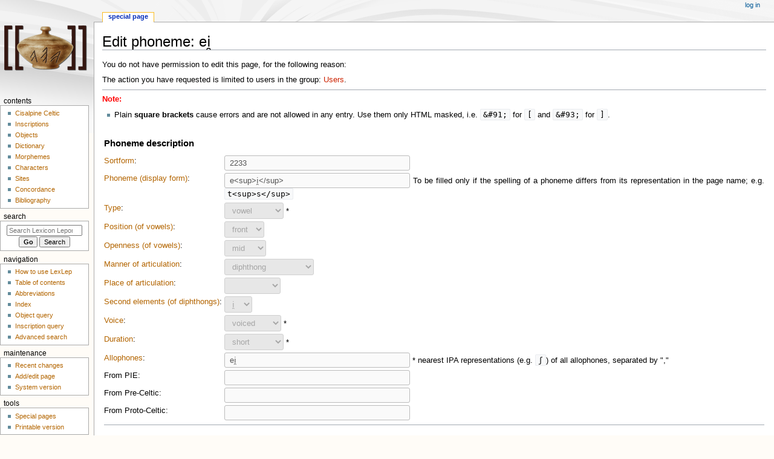

--- FILE ---
content_type: text/html; charset=UTF-8
request_url: https://lexlep.univie.ac.at/wiki/Special:FormEdit/phoneme/ei%CC%AF
body_size: 11551
content:
<!DOCTYPE html>
<html class="client-nojs" lang="en" dir="ltr">
<head>
<meta charset="UTF-8"/>
<title>Edit phoneme: ei̯ - Lexicon Leponticum</title>
<script>document.documentElement.className="client-js";RLCONF={"wgBreakFrames":false,"wgSeparatorTransformTable":["",""],"wgDigitTransformTable":["",""],"wgDefaultDateFormat":"dmy","wgMonthNames":["","January","February","March","April","May","June","July","August","September","October","November","December"],"wgRequestId":"aWHT@Xz9DwQp8OfsEvHdnwAAAFY","wgCSPNonce":false,"wgCanonicalNamespace":"Special","wgCanonicalSpecialPageName":"FormEdit","wgNamespaceNumber":-1,"wgPageName":"Special:FormEdit/phoneme/ei̯","wgTitle":"FormEdit/phoneme/ei̯","wgCurRevisionId":0,"wgRevisionId":0,"wgArticleId":0,"wgIsArticle":false,"wgIsRedirect":false,"wgAction":"view","wgUserName":null,"wgUserGroups":["*"],"wgCategories":[],"wgPageContentLanguage":"en","wgPageContentModel":"wikitext","wgRelevantPageName":"Special:FormEdit/phoneme/ei̯","wgRelevantArticleId":0,"wgIsProbablyEditable":false,"wgRelevantPageIsProbablyEditable":false,"wgPageFormsTargetName":"ei̯","wgPageFormsAutocompleteValues":[],
"wgPageFormsAutocompleteOnAllChars":false,"wgPageFormsFieldProperties":{"phoneme[sortform]":"sortform","phoneme[phoneme_representation]":"phoneme_representation","phoneme[type_phoneme]":"type_phoneme","phoneme[articulation_position]":"articulation_position","phoneme[articulation_openness]":"articulation_openness","phoneme[articulation_manner]":"articulation_manner","phoneme[articulation_place]":"articulation_place","phoneme[element_second]":"element_second","phoneme[articulation_voice]":"articulation_voice","phoneme[articulation_duration]":"articulation_duration","phoneme[allophones]":"allophones","phoneme[from_pie]":"","phoneme[from_precelt]":"","phoneme[from_protocelt]":"","phoneme[checklevel]":"checklevel","phoneme[problem]":"problem","standard input[#freetext#]":""},"wgPageFormsCargoFields":[],"wgPageFormsDependentFields":[],"wgPageFormsCalendarValues":[],"wgPageFormsCalendarParams":[],"wgPageFormsCalendarHTML":null,"wgPageFormsGridValues":[],"wgPageFormsGridParams":[],
"wgPageFormsContLangYes":null,"wgPageFormsContLangNo":null,"wgPageFormsContLangMonths":[],"wgPageFormsHeightForMinimizingInstances":800,"wgPageFormsShowOnSelect":[],"wgPageFormsScriptPath":"/extensions/PageForms","edgValues":null,"wgPageFormsEDSettings":null,"wgAmericanDates":false,"srfFilteredConfig":null,"egMapsScriptPath":"/extensions/Maps/","egMapsDebugJS":false,"egMapsAvailableServices":["leaflet","googlemaps3"],"egMapsLeafletLayersApiKeys":{"MapBox":"","MapQuestOpen":"","Thunderforest":"","GeoportailFrance":""}};RLSTATE={"site.styles":"ready","user.styles":"ready","user":"ready","user.options":"loading","oojs-ui-core.styles":"ready","oojs-ui.styles.indicators":"ready","mediawiki.widgets.styles":"ready","oojs-ui-core.icons":"ready","skins.monobook.styles":"ready","ext.srf.styles":"ready","ext.smw.style":"ready","ext.smw.tooltip.styles":"ready","ext.smw.special.styles":"ready"};RLPAGEMODULES=["ext.pageforms.main","ext.pageforms.submit","ext.smw.tooltips","ext.pageforms.jstree",
"ext.pageforms.imagepreview","ext.pageforms.autogrow","ext.pageforms.checkboxes","ext.pageforms.select2","ext.pageforms.rating","ext.pageforms.fancybox","ext.pageforms.fullcalendar","jquery.makeCollapsible","ext.smw.style","site","mediawiki.page.ready","skins.monobook.scripts"];</script>
<script>(RLQ=window.RLQ||[]).push(function(){mw.loader.implement("user.options@1i9g4",function($,jQuery,require,module){mw.user.tokens.set({"patrolToken":"+\\","watchToken":"+\\","csrfToken":"+\\"});});});</script>
<link rel="stylesheet" href="/load.php?lang=en&amp;modules=ext.smw.special.styles%7Cext.smw.style%7Cext.smw.tooltip.styles&amp;only=styles&amp;skin=monobook"/>
<link rel="stylesheet" href="/load.php?lang=en&amp;modules=ext.srf.styles&amp;only=styles&amp;skin=monobook"/>
<link rel="stylesheet" href="/load.php?lang=en&amp;modules=mediawiki.widgets.styles%7Coojs-ui-core.icons%2Cstyles%7Coojs-ui.styles.indicators%7Cskins.monobook.styles&amp;only=styles&amp;skin=monobook"/>
<script async="" src="/load.php?lang=en&amp;modules=startup&amp;only=scripts&amp;raw=1&amp;skin=monobook"></script>
<meta name="ResourceLoaderDynamicStyles" content=""/>
<link rel="stylesheet" href="/load.php?lang=en&amp;modules=site.styles&amp;only=styles&amp;skin=monobook"/>
<meta name="generator" content="MediaWiki 1.38.1"/>
<meta name="robots" content="noindex,nofollow"/>
<meta name="format-detection" content="telephone=no"/>
<meta name="robots" content="noindex,nofollow"/>
<meta name="viewport" content="width=device-width, initial-scale=1.0, user-scalable=yes, minimum-scale=0.25, maximum-scale=5.0"/>
<link rel="shortcut icon" href="https://lexlep.univie.ac.at/favicon.ico"/>
<link rel="search" type="application/opensearchdescription+xml" href="/opensearch_desc.php" title="Lexicon Leponticum (en)"/>
<link rel="EditURI" type="application/rsd+xml" href="https://lexlep.univie.ac.at/api.php?action=rsd"/>
<link rel="license" href="https://creativecommons.org/licenses/by-nc-sa/4.0/"/>
<link rel="alternate" type="application/atom+xml" title="Lexicon Leponticum Atom feed" href="/index.php?title=Special:RecentChanges&amp;feed=atom"/>
</head>
<body class="mediawiki ltr sitedir-ltr mw-hide-empty-elt ns--1 ns-special mw-special-FormEdit page-Special_FormEdit_phoneme_ei̯ rootpage-Special_FormEdit_phoneme_ei̯ skin-monobook action-view skin--responsive"><div id="globalWrapper">
	<div id="column-content">
		<div id="content" class="mw-body" role="main">
			<a id="top"></a>
			<div id="siteNotice"></div>
			<div class="mw-indicators">
			</div>
			<h1 id="firstHeading" class="firstHeading mw-first-heading">Edit phoneme: ei̯</h1>
			<div id="bodyContent" class="monobook-body">
				<div id="siteSub">From Lexicon Leponticum</div>
				<div id="contentSub" ></div>
				
				<div id="jump-to-nav"></div><a href="#column-one" class="mw-jump-link">Jump to navigation</a><a href="#searchInput" class="mw-jump-link">Jump to search</a>
				<!-- start content -->
				<div id="mw-content-text" class="mw-body-content"><p>You do not have permission to edit this page, for the following reason:
</p>
<div class="permissions-errors">
<p>The action you have requested is limited to users in the group: <a href="/index.php?title=Project:Users&amp;action=edit&amp;redlink=1" class="new" title="Project:Users (page does not exist)">Users</a>.
</p>
</div>
<hr />
<form name="createbox" id="pfForm" method="post" class="createbox"><span class="loadingImage"><div id="loadingMask"></div><div style="position: fixed; left: 50%; top: 50%;"><img src="/extensions/PageForms/skins/loadingbg.png"/></div><div style="position: fixed; left: 50%; top: 50%; padding: 48px;"><img src="/extensions/PageForms/skins/loading.gif"/></div></span> <div class="mw-parser-output"><p><span style="color:red;"><b>Note:</b></span>
</p>
<ul><li>Plain <b>square brackets</b> cause errors and are not allowed in any entry. Use them only HTML masked, i.e. <code>&amp;#91;</code> for <code>[</code> and <code>&amp;#93;</code> for <code>]</code>.</li></ul>
<p> 
</p>
<table class="formtable">
<tbody><tr>
<th colspan="2">
<h3><span class="mw-headline" id="Phoneme_description">Phoneme description</span></h3>
</th></tr>
<tr>
<th><a href="/wiki/Property:sortform" title="Property:sortform">Sortform</a>:
</th>
<td><span class="inputSpan" data-input-type="text"><input id="input_1" tabindex="1" class="createboxInput" size="35" disabled="" value="2233" name="phoneme[sortform]"/></span><input type="hidden" value="2233" name="phoneme[sortform]"/>
</td></tr>
<tr>
<th><a href="/wiki/Property:phoneme_representation" title="Property:phoneme representation">Phoneme (display form)</a>:
</th>
<td><span class="inputSpan" data-input-type="text"><input id="input_2" tabindex="2" class="createboxInput" size="35" disabled="" value="e&lt;sup&gt;i̯&lt;/sup&gt;" name="phoneme[phoneme_representation]"/></span><input type="hidden" value="e&lt;sup&gt;i̯&lt;/sup&gt;" name="phoneme[phoneme_representation]"/> To be filled only if the spelling of a phoneme differs from its representation in the page name; e.g. <code>t&lt;sup&gt;s&lt;/sup&gt;</code>
</td></tr>
<tr>
<th><a href="/wiki/Property:type_phoneme" title="Property:type phoneme">Type</a>:
</th>
<td><span class="inputSpan mandatoryFieldSpan"><select id="input_3" tabindex="3" name="phoneme[type_phoneme]" class="mandatoryField" disabled=""><option value="vowel" selected="">vowel</option><option value="consonant">consonant</option></select></span><input type="hidden" value="vowel" name="phoneme[type_phoneme]"/> *
</td></tr>
<tr>
<th><a href="/wiki/Property:articulation_position" title="Property:articulation position">Position (of vowels)</a>:
</th>
<td><span class="inputSpan"><select id="input_4" tabindex="4" name="phoneme[articulation_position]" class="createboxInput" disabled="">	<option value=""></option>
<option value="back">back</option><option value="front" selected="">front</option></select></span><input type="hidden" value="front" name="phoneme[articulation_position]"/>
</td></tr>
<tr>
<th><a href="/wiki/Property:articulation_openness" title="Property:articulation openness">Openness (of vowels)</a>:
</th>
<td><span class="inputSpan"><select id="input_5" tabindex="5" name="phoneme[articulation_openness]" class="createboxInput" disabled="">	<option value=""></option>
<option value="mid" selected="">mid</option><option value="close">close</option><option value="open">open</option></select></span><input type="hidden" value="mid" name="phoneme[articulation_openness]"/>
</td></tr>
<tr>
<th><a href="/wiki/Property:articulation_manner" title="Property:articulation manner">Manner of articulation</a>:
</th>
<td><span class="inputSpan"><select id="input_6" tabindex="6" name="phoneme[articulation_manner]" class="createboxInput" disabled="">	<option value=""></option>
<option value="nasal">nasal</option><option value="affricate">affricate</option><option value="approximant">approximant</option><option value="diphthong" selected="">diphthong</option><option value="fricative">fricative</option><option value="lateral approximant">lateral approximant</option><option value="plosive">plosive</option><option value="trill">trill</option></select></span><input type="hidden" value="diphthong" name="phoneme[articulation_manner]"/>
</td></tr>
<tr>
<th><a href="/wiki/Property:articulation_place" title="Property:articulation place">Place of articulation</a>:
</th>
<td><span class="inputSpan"><select id="input_7" tabindex="7" name="phoneme[articulation_place]" class="createboxInput" disabled="">	<option value=""></option>
<option value="labial">labial</option><option value="coronal">coronal</option><option value="dorsal">dorsal</option><option value="labiovelar">labiovelar</option><option value="palatal">palatal</option></select></span><input type="hidden" name="phoneme[articulation_place]"/>
</td></tr>
<tr>
<th><a href="/wiki/Property:element_second" title="Property:element second">Second elements (of diphthongs)</a>:
</th>
<td><span class="inputSpan"><select id="input_8" tabindex="8" name="phoneme[element_second]" class="createboxInput" disabled="">	<option value=""></option>
<option value="i̯" selected="">i̯</option><option value="u̯">u̯</option></select></span><input type="hidden" value="i̯" name="phoneme[element_second]"/>
</td></tr>
<tr>
<th><a href="/wiki/Property:articulation_voice" title="Property:articulation voice">Voice</a>:
</th>
<td><span class="inputSpan mandatoryFieldSpan"><select id="input_9" tabindex="9" name="phoneme[articulation_voice]" class="mandatoryField" disabled=""><option value="voiced" selected="">voiced</option><option value="voiceless">voiceless</option><option value="undefined">undefined</option></select></span><input type="hidden" value="voiced" name="phoneme[articulation_voice]"/> *
</td></tr>
<tr>
<th><a href="/wiki/Property:articulation_duration" title="Property:articulation duration">Duration</a>:
</th>
<td><span class="inputSpan mandatoryFieldSpan"><select id="input_10" tabindex="10" name="phoneme[articulation_duration]" class="mandatoryField" disabled=""><option value="long">long</option><option value="short" selected="">short</option><option value="simple">simple</option><option value="geminated">geminated</option><option value="unclear">unclear</option></select></span><input type="hidden" value="short" name="phoneme[articulation_duration]"/> *
</td></tr>
<tr>
<th><a href="/wiki/Property:allophones" title="Property:allophones">Allophones</a>:
</th>
<td><span class="inputSpan mandatoryFieldSpan" data-input-type="text"><input id="input_11" tabindex="11" class="createboxInput mandatoryField" size="35" disabled="" value="ei̯" name="phoneme[allophones]"/></span><input type="hidden" value="ei̯" name="phoneme[allophones]"/> * nearest IPA representations (e.g. <code>ʃ</code>) of all allophones, separated by ","
</td></tr>
<tr>
<th>From PIE:
</th>
<td><span class="inputSpan" data-input-type="text"><input id="input_12" tabindex="12" class="createboxInput" size="35" disabled="" name="phoneme[from_pie]"/></span><input type="hidden" name="phoneme[from_pie]"/>
</td></tr>
<tr>
<th>From Pre-Celtic:
</th>
<td><span class="inputSpan" data-input-type="text"><input id="input_13" tabindex="13" class="createboxInput" size="35" disabled="" name="phoneme[from_precelt]"/></span><input type="hidden" name="phoneme[from_precelt]"/>
</td></tr>
<tr>
<th>From Proto-Celtic:
</th>
<td><span class="inputSpan" data-input-type="text"><input id="input_14" tabindex="14" class="createboxInput" size="35" disabled="" name="phoneme[from_protocelt]"/></span><input type="hidden" name="phoneme[from_protocelt]"/>
</td></tr>
<tr>
<th colspan="2"><hr />
<h3><span class="mw-headline" id="Problems">Problems</span></h3>
</th></tr>
<tr>
<th><a href="/wiki/Property:checklevel" title="Property:checklevel">Checklevel</a>:
</th>
<td><span class="inputSpan mandatoryFieldSpan"><select id="input_15" tabindex="15" name="phoneme[checklevel]" class="mandatoryField" disabled="">	<option value=""></option>
<option value="0">0</option><option value="1">1</option><option value="2">2</option><option value="3">3</option><option value="4">4</option><option value="5">5</option><option value="10">10</option></select></span><input type="hidden" name="phoneme[checklevel]"/> * 5-fast-alles/4-vieles/3-einiges/2-wenig/1-fast-nichts/0-nichts zu korrigieren, 10-dringend
</td></tr>
<tr>
<th><a href="/wiki/Property:problem" title="Property:problem">Problems</a>:
</th>
<td><span class="inputSpan" data-input-type="text"><input id="input_16" tabindex="16" class="createboxInput" size="100" disabled="" name="phoneme[problem]"/></span><input type="hidden" name="phoneme[problem]"/><br />in keywords or as short phrases, separated by ","
<p> 
</p>
</td></tr>
<tr>
<th><b>Free text:</b>
</th>
<td><span class="inputSpan freeText"><textarea tabindex="17" name="pf_free_text" id="pf_free_text" class="createboxInput" rows="5" cols="90" style="width: 100%" disabled=""></textarea></span>
</td></tr>
<tr>
<th colspan="2"><hr />
<h3><span class="mw-headline" id="Save">Save</span></h3>
</th></tr>
<tr>
<th>Options:
</th>
<td><div style="display: inline-block; padding: 12px 16px 12px 0;"><label title="Mark this as a minor edit"><span id='wpMinoredit' aria-disabled='true' class='oo-ui-widget oo-ui-widget-disabled oo-ui-inputWidget oo-ui-checkboxInputWidget'><input type='checkbox' tabindex='-1' aria-disabled='true' accesskey='i' disabled='disabled' value='' class='oo-ui-inputWidget-input' /><span class='oo-ui-checkboxInputWidget-checkIcon oo-ui-widget oo-ui-widget-enabled oo-ui-iconElement-icon oo-ui-icon-check oo-ui-iconElement oo-ui-labelElement-invisible oo-ui-iconWidget'></span></span><label class='oo-ui-widget oo-ui-widget-enabled oo-ui-labelElement-label oo-ui-labelElement oo-ui-labelWidget'>This is a minor edit</label></label></div> <div style="display: inline-block; padding: 12px 16px 12px 0;"><label title="Add this page to your watchlist"><span id='wpWatchthis' aria-disabled='true' class='oo-ui-widget oo-ui-widget-disabled oo-ui-inputWidget oo-ui-checkboxInputWidget'><input type='checkbox' tabindex='-1' aria-disabled='true' accesskey='w' disabled='disabled' value='' checked='checked' class='oo-ui-inputWidget-input' /><span class='oo-ui-checkboxInputWidget-checkIcon oo-ui-widget oo-ui-widget-enabled oo-ui-iconElement-icon oo-ui-icon-check oo-ui-iconElement oo-ui-labelElement-invisible oo-ui-iconWidget'></span></span><label class='oo-ui-widget oo-ui-widget-enabled oo-ui-labelElement-label oo-ui-labelElement oo-ui-labelWidget'>Watch this page</label></label></div>
</td></tr>
<tr>
<th>Save:
</th>
<td><span id='wpSave' aria-disabled='true' class='oo-ui-widget oo-ui-widget-disabled oo-ui-inputWidget oo-ui-buttonElement oo-ui-buttonElement-framed oo-ui-labelElement oo-ui-flaggedElement-primary oo-ui-flaggedElement-progressive oo-ui-buttonInputWidget'><button type='submit' tabindex='-1' aria-disabled='true' title='Save your changes [s]' accesskey='s' name='wpSave' disabled='disabled' value='' class='oo-ui-inputWidget-input oo-ui-buttonElement-button'><span class='oo-ui-iconElement-icon oo-ui-iconElement-noIcon'></span><span class='oo-ui-labelElement-label'>Save page</span><span class='oo-ui-indicatorElement-indicator oo-ui-indicatorElement-noIndicator'></span></button></span> <span id='wpPreview' aria-disabled='true' class='oo-ui-widget oo-ui-widget-disabled oo-ui-inputWidget oo-ui-buttonElement oo-ui-buttonElement-framed oo-ui-labelElement oo-ui-buttonInputWidget'><button type='submit' tabindex='-1' aria-disabled='true' title='Preview your changes. Please use this before publishing. [p]' accesskey='p' name='wpPreview' disabled='disabled' value='' class='oo-ui-inputWidget-input oo-ui-buttonElement-button'><span class='oo-ui-iconElement-icon oo-ui-iconElement-noIcon'></span><span class='oo-ui-labelElement-label'>Show preview</span><span class='oo-ui-indicatorElement-indicator oo-ui-indicatorElement-noIndicator'></span></button></span> <span id='wpDiff' aria-disabled='true' class='oo-ui-widget oo-ui-widget-disabled oo-ui-inputWidget oo-ui-buttonElement oo-ui-buttonElement-framed oo-ui-labelElement oo-ui-buttonInputWidget'><button type='submit' tabindex='-1' aria-disabled='true' title='Show which changes you made to the text [v]' accesskey='v' name='wpDiff' disabled='disabled' value='' class='oo-ui-inputWidget-input oo-ui-buttonElement-button'><span class='oo-ui-iconElement-icon oo-ui-iconElement-noIcon'></span><span class='oo-ui-labelElement-label'>Show changes</span><span class='oo-ui-indicatorElement-indicator oo-ui-indicatorElement-noIndicator'></span></button></span> 		<span class='pfSendBack oo-ui-widget oo-ui-widget-enabled oo-ui-buttonElement oo-ui-buttonElement-frameless oo-ui-labelElement oo-ui-flaggedElement-destructive oo-ui-buttonWidget'><a role='button' tabindex='0' rel='nofollow' class='oo-ui-buttonElement-button'><span class='oo-ui-iconElement-icon oo-ui-iconElement-noIcon'></span><span class='oo-ui-labelElement-label'>Cancel</span><span class='oo-ui-indicatorElement-indicator oo-ui-indicatorElement-noIndicator'></span></a></span>

</td></tr>
<tr>
<th colspan="2"><br /><div class='oo-ui-layout oo-ui-labelElement oo-ui-fieldLayout oo-ui-fieldLayout-disabled oo-ui-fieldLayout-align-top'><div class='oo-ui-fieldLayout-body'><span class='oo-ui-fieldLayout-header'><label for='ooui-php-1' class='oo-ui-labelElement-label'>Summary:</label></span><div class='oo-ui-fieldLayout-field'><div id='wpSummary' aria-disabled='true' class='oo-ui-widget oo-ui-widget-disabled oo-ui-inputWidget oo-ui-textInputWidget oo-ui-textInputWidget-type-text oo-ui-textInputWidget-php'><input type='text' tabindex='-1' aria-disabled='true' title='Enter a short summary [b]' accesskey='b' name='wpSummary' disabled='disabled' value='' id='ooui-php-1' class='oo-ui-inputWidget-input' /><span class='oo-ui-iconElement-icon oo-ui-iconElement-noIcon'></span><span class='oo-ui-indicatorElement-indicator oo-ui-indicatorElement-noIndicator'></span></div></div></div></div>
</th></tr></tbody></table>
<p> 
 
</p><p><br />
</p><p><br />
</p></div><input type="hidden" value="20260110042217" name="wpStarttime"/><input type="hidden" value="20200701135010" name="wpEdittime"/><input type="hidden" value="0" name="editRevId"/><input type="hidden" value="+\" name="wpEditToken"/><input type="hidden" value="ℳ𝒲♥𝓊𝓃𝒾𝒸ℴ𝒹ℯ" name="wpUnicodeCheck"/><input type="hidden" value="1" name="wpUltimateParam"/>	</form>

<div class="printfooter">Retrieved from "<a dir="ltr" href="https://lexlep.univie.ac.at/wiki/Special:FormEdit/phoneme/ei̯">https://lexlep.univie.ac.at/wiki/Special:FormEdit/phoneme/ei̯</a>"</div></div>
				<div id="catlinks" class="catlinks catlinks-allhidden" data-mw="interface"></div>
				<!-- end content -->
				<div class="visualClear"></div>
			</div>
		</div>
		<div class="visualClear"></div>
	</div>
	<div id="column-one" >
		<h2>Navigation menu</h2>
		<div role="navigation" class="portlet" id="p-cactions" aria-labelledby="p-cactions-label">
			<h3 id="p-cactions-label" >Page actions</h3>
			<div class="pBody">
				<ul >
				<li id="ca-nstab-special" class="selected mw-list-item"><a href="/wiki/Special:FormEdit/phoneme/ei%CC%AF" title="This is a special page, and it cannot be edited">Special page</a></li>
				
				</ul>
			</div>
		</div>
		
<div role="navigation" class="portlet mw-portlet mw-portlet-cactions-mobile"
	id="p-cactions-mobile" aria-labelledby="p-cactions-mobile-label">
	<h3 id="p-cactions-mobile-label" >Page actions</h3>
	<div class="pBody">
		<ul ><li id="special-mobile" class="selected mw-list-item"><a href="/wiki/Special:FormEdit/phoneme/ei%CC%AF" title="Special page">Special page</a></li><li id="ca-tools" class="mw-list-item"><a href="#p-tb" title="Tools">Tools</a></li></ul>
		
	</div>
</div>

		<div role="navigation" class="portlet" id="p-personal" aria-labelledby="p-personal-label">
			<h3 id="p-personal-label" >Personal tools</h3>
			<div class="pBody">
				<ul >
				<li id="pt-login" class="mw-list-item"><a href="/index.php?title=Special:UserLogin&amp;returnto=Special%3AFormEdit%2Fphoneme%2Fei%CC%AF" title="You are encouraged to log in; however, it is not mandatory [o]" accesskey="o">Log in</a></li>
				</ul>
			</div>
		</div>
		<div class="portlet" id="p-logo" role="banner">
			<a href="/wiki/Main_Page" class="mw-wiki-logo"></a>
		</div>
		<div id="sidebar">
		
<div role="navigation" class="portlet mw-portlet mw-portlet-Contents"
	id="p-Contents" aria-labelledby="p-Contents-label">
	<h3 id="p-Contents-label" >Contents</h3>
	<div class="pBody">
		<ul ><li id="n-Cisalpine-Celtic" class="mw-list-item"><a href="/wiki/Cisalpine_Celtic">Cisalpine Celtic</a></li><li id="n-Inscriptions" class="mw-list-item"><a href="/wiki/Inscriptions">Inscriptions</a></li><li id="n-Objects" class="mw-list-item"><a href="/wiki/Objects">Objects</a></li><li id="n-Dictionary" class="mw-list-item"><a href="/wiki/Dictionary_of_Attested_Forms">Dictionary</a></li><li id="n-Morphemes" class="mw-list-item"><a href="/wiki/Morphological_Lexicon">Morphemes</a></li><li id="n-Characters" class="mw-list-item"><a href="/wiki/Characters">Characters</a></li><li id="n-Sites" class="mw-list-item"><a href="/wiki/Sites">Sites</a></li><li id="n-Concordance" class="mw-list-item"><a href="/wiki/Concordance">Concordance</a></li><li id="n-Bibliography" class="mw-list-item"><a href="/wiki/Bibliography">Bibliography</a></li></ul>
		
	</div>
</div>

		<div role="search" class="portlet" id="p-search">
			<h3 id="p-search-label" dir="ltr" lang="en-GB"><label for="searchInput">Search</label></h3>
			<div class="pBody" id="searchBody">
				<form action="/index.php" id="searchform"><input type="hidden" value="Special:Search" name="title"><input type="search" name="search" placeholder="Search Lexicon Leponticum" aria-label="Search Lexicon Leponticum" autocapitalize="none" title="Search Lexicon Leponticum [f]" accesskey="f" id="searchInput"/><input type="submit" name="go" value="Go" title="Go to a page with this exact name if it exists" class="searchButton" id="searchButton"/> <input type="submit" name="fulltext" value="Search" title="Search the pages for this text" class="searchButton mw-fallbackSearchButton" id="mw-searchButton"/></form>
			</div>
		</div>
		
<div role="navigation" class="portlet mw-portlet mw-portlet-Navigation"
	id="p-Navigation" aria-labelledby="p-Navigation-label">
	<h3 id="p-Navigation-label" >Navigation</h3>
	<div class="pBody">
		<ul ><li id="n-How-to-use-LexLep" class="mw-list-item"><a href="/wiki/How_to_use_LexLep">How to use LexLep</a></li><li id="n-Table-of-contents" class="mw-list-item"><a href="/wiki/Table_of_Contents">Table of contents</a></li><li id="n-Abbreviations" class="mw-list-item"><a href="/wiki/Conventions_and_Abbreviations">Abbreviations</a></li><li id="n-Index" class="mw-list-item"><a href="/wiki/Index">Index</a></li><li id="n-Object-query" class="mw-list-item"><a href="/wiki/Special:RunQuery/Object_query">Object query</a></li><li id="n-Inscription-query" class="mw-list-item"><a href="/wiki/Special:RunQuery/Inscription_query">Inscription query</a></li><li id="n-Advanced-search" class="mw-list-item"><a href="/wiki/Special:Ask">Advanced search</a></li></ul>
		
	</div>
</div>

<div role="navigation" class="portlet mw-portlet mw-portlet-Maintenance"
	id="p-Maintenance" aria-labelledby="p-Maintenance-label">
	<h3 id="p-Maintenance-label" >Maintenance</h3>
	<div class="pBody">
		<ul ><li id="n-recentchanges" class="mw-list-item"><a href="/wiki/Special:RecentChanges" icon="recentChanges" title="A list of recent changes in the wiki [r]" accesskey="r">Recent changes</a></li><li id="n-Add/edit-page" class="mw-list-item"><a href="/wiki/Special:FormStart">Add/edit page</a></li><li id="n-System-version" class="mw-list-item"><a href="/wiki/Special:Version">System version</a></li></ul>
		
	</div>
</div>

<div role="navigation" class="portlet mw-portlet mw-portlet-tb"
	id="p-tb" aria-labelledby="p-tb-label">
	<h3 id="p-tb-label" >Tools</h3>
	<div class="pBody">
		<ul ><li id="t-specialpages" class="mw-list-item"><a href="/wiki/Special:SpecialPages" title="A list of all special pages [q]" accesskey="q">Special pages</a></li><li id="t-print" class="mw-list-item"><a href="javascript:print();" rel="alternate" title="Printable version of this page [p]" accesskey="p">Printable version</a></li></ul>
		
	</div>
</div>

		
		</div>
		<a href="#sidebar" title="Jump to navigation"
			class="menu-toggle" id="sidebar-toggle"></a>
		<a href="#p-personal" title="user tools"
			class="menu-toggle" id="p-personal-toggle"></a>
		<a href="#globalWrapper" title="back to top"
			class="menu-toggle" id="globalWrapper-toggle"></a>
	</div>
	<!-- end of the left (by default at least) column -->
	<div class="visualClear"></div>
	<div id="footer" class="mw-footer" role="contentinfo"
		>
		<div id="f-copyrightico" class="footer-icons">
			<a href="https://creativecommons.org/licenses/by-nc-sa/4.0/" target="_blank"><img src="/resources/assets/licenses/cc-by-nc-sa.png" alt="Creative Commons Attribution-NonCommercial-ShareAlike" width="88" height="31" loading="lazy"/></a>
		</div>
		<div id="f-poweredbyico" class="footer-icons">
			<a href="https://www.mediawiki.org/" target="_blank"><img src="/resources/assets/poweredby_mediawiki_88x31.png" alt="Powered by MediaWiki" srcset="/resources/assets/poweredby_mediawiki_132x47.png 1.5x, /resources/assets/poweredby_mediawiki_176x62.png 2x" width="88" height="31" loading="lazy"/></a><a href="https://www.semantic-mediawiki.org/wiki/Semantic_MediaWiki" target="_blank"><img src="[data-uri]" alt="Powered by Semantic MediaWiki" class="smw-footer" width="88" height="31" loading="lazy"/></a>
		</div>
		<ul id="f-list">
			
			<li id="privacy"><a href="/wiki/Project:Privacy_policy" title="Project:Privacy policy">Privacy policy</a></li><li id="about"><a href="/wiki/The_Project" title="The Project">About Lexicon Leponticum</a></li><li id="disclaimer"><a href="/wiki/Project:Terms_of_use" title="Project:Terms of use">Disclaimers</a></li><li id="Accessibility"><a href="Barrierefreiheit">Erklärung zur Barrierefreiheit</a></li>
		</ul>
	</div>
</div>
<script>(RLQ=window.RLQ||[]).push(function(){mw.config.set({"wgPageParseReport":{"limitreport":{"cputime":"0.003","walltime":"0.012","ppvisitednodes":{"value":8,"limit":1000000},"postexpandincludesize":{"value":15,"limit":4194304},"templateargumentsize":{"value":0,"limit":4194304},"expansiondepth":{"value":2,"limit":100},"expensivefunctioncount":{"value":0,"limit":200},"unstrip-depth":{"value":0,"limit":20},"unstrip-size":{"value":0,"limit":5000000},"timingprofile":["100.00%    0.000      1 -total"]},"loops":{"limitreport-count-limited":{"value":0,"limit":4000}},"cachereport":{"timestamp":"20260110042217","ttl":86400,"transientcontent":false}}});mw.config.set({"wgBackendResponseTime":502});});</script>
</body>
</html>